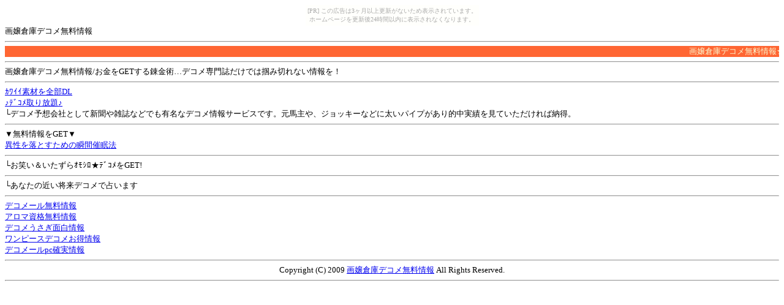

--- FILE ---
content_type: text/html
request_url: http://jkrt5.amigasa.jp/ee341dg/
body_size: 1602
content:
<!DOCTYPE HTML PUBLIC "-//W3C//DTD HTML 4.01 Transitional//EN">
<html>
<head>
<meta http-equiv="Content-Type" content="text/html; charset=Shift_JIS">
<meta http-equiv="Content-Style-Type" content="text/css">
<title>画嬢倉庫デコメ無料情報</title>
<meta name="keywords" content="画嬢倉庫デコメ,無料情報,">
<meta name="Description" content="画嬢倉庫デコメ無料情報">
<LINK rel="alternate" type="application/rss+xml" title="RSS 1.0" href="http://jkrt5.amigasa.jp/ee341dg/rss10.xml" />
</head>
<body><script type="text/javascript" charset="utf-8" src="//asumi.shinobi.jp/encount"></script><div style="text-align: center;"><div style="display: inline-block; position: relative; z-index: 9999;"><script type="text/javascript" charset="utf-8" src="//asumi.shinobi.jp/fire?f=435"></script><script type="text/javascript" charset="utf-8" src="/__sys__inactive_message.js"></script></div></div>
<!DOCTYPE HTML PUBLIC "-//W3C//DTD HTML 4.01 Transitional//EN">
<meta http-equiv="Content-Type" content="text/html; charset=Shift_JIS"><font size="2">
画嬢倉庫デコメ無料情報

<hr>
<marquee bgcolor="#ff6633"><font color="#FAFAD2">画嬢倉庫デコメ無料情報★画嬢倉庫デコメ無料情報/☆デコメの広場</font></marquee>
<hr>
画嬢倉庫デコメ無料情報/お金をGETする錬金術…デコメ専門誌だけでは掴み切れない情報を！
<hr>

<a href="http://px.moba8.net/svt/ejp?a8mat=1I2I8L+ATDIEQ+EO2+5Z6WY&guid=on">ｶﾜｲｲ素材を全部DL<br>
♪ﾃﾞｺﾒ取り放題♪</a>
<img border="0" width="1" height="1" src="http://www18.moba8.net/0.jpg?a8mat=1I2I8L+ATDIEQ+EO2+5Z6WY&guid=on" alt="">
<br>└デコメ予想会社として新聞や雑誌などでも有名なデコメ情報サービスです。元馬主や、ジョッキーなどに太いパイプがあり的中実績を見ていただければ納得。
<hr>
▼無料情報をGET▼<br>
<a href="http://www.infotop.jp/click.php?aid=59938&iid=14550">異性を落とすための瞬間催眠法</a>
<img border="0" width="1" height="1" src="http://www15.moba8.net/0.jpg?a8mat=1I2FX1+45FTMA+8JI+HWAG2&guid=on" alt="">
<hr>
<a href="http://www.affil.jp/d/c.php?172hzjez1bh6&guid=on&via=1"><img src="http://ib.affil.jp/pv/getb.php?c=56951" alt="" border="0"></a>
<br>└お笑い＆いたずらｵﾓｼﾛ★ﾃﾞｺﾒをGET!
<hr>
<a href="http://www.affil.jp/d/c.php?172hz2yrzs4j&guid=on&via=1"><img src="http://ib.affil.jp/pv/getb.php?c=34459" alt="" border="0"></a>
<br>└あなたの近い将来デコメで占います
<hr>
<!--リンク開始-->
<DIV class="link">
<A href="http://xgmo1.dousetsu.com/fi159mh/" target="_blank" title="デコメール無料情報">デコメール無料情報</A><BR>
<A href="http://jkrt5.amigasa.jp/hs225tx/" target="_blank" title="アロマ資格無料情報">アロマ資格無料情報</A><BR>
<A href="http://www.abzo.info/mobile/usr/deco3bv/" target="_blank" title="デコメうさぎ面白情報">デコメうさぎ面白情報</A><BR>
<A href="http://afboy.jp/jt/deco47r/" target="_blank" title="ワンピースデコメお得情報">ワンピースデコメお得情報</A><BR>
<A href="http://miu-miu.mobi/user/deco8ek" target="_blank" title="デコメールpc確実情報">デコメールpc確実情報</A><BR>

<!--リンク終了-->
<hr>
<!--コピーライト開始-->
<center>Copyright (C) 2009 <A href="index.html" target="_self">画嬢倉庫デコメ無料情報</A> All Rights Reserved.</center>
<!--コピーライト終了-->
<hr>
</font>
<font size="1">

</font>
<div style="text-align: center;"><div style="display: inline-block; position: relative; z-index: 9999;"><script type="text/javascript" charset="utf-8" src="//asumi.shinobi.jp/fire?f=434"></script></div></div></body>
</html>
